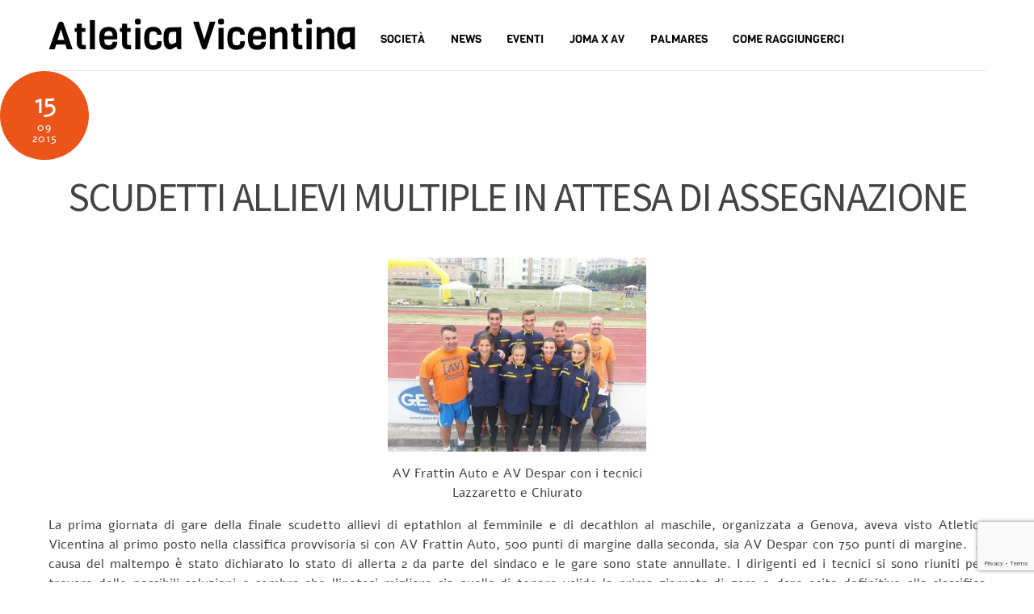

--- FILE ---
content_type: text/html; charset=utf-8
request_url: https://www.google.com/recaptcha/api2/anchor?ar=1&k=6Ldf0IAUAAAAALwy7rasijBnutEb6O_tzAcej_br&co=aHR0cHM6Ly9hdGxldGljYXZpY2VudGluYS5jb206NDQz&hl=en&v=PoyoqOPhxBO7pBk68S4YbpHZ&size=invisible&anchor-ms=20000&execute-ms=30000&cb=e50vczsm7oj5
body_size: 48603
content:
<!DOCTYPE HTML><html dir="ltr" lang="en"><head><meta http-equiv="Content-Type" content="text/html; charset=UTF-8">
<meta http-equiv="X-UA-Compatible" content="IE=edge">
<title>reCAPTCHA</title>
<style type="text/css">
/* cyrillic-ext */
@font-face {
  font-family: 'Roboto';
  font-style: normal;
  font-weight: 400;
  font-stretch: 100%;
  src: url(//fonts.gstatic.com/s/roboto/v48/KFO7CnqEu92Fr1ME7kSn66aGLdTylUAMa3GUBHMdazTgWw.woff2) format('woff2');
  unicode-range: U+0460-052F, U+1C80-1C8A, U+20B4, U+2DE0-2DFF, U+A640-A69F, U+FE2E-FE2F;
}
/* cyrillic */
@font-face {
  font-family: 'Roboto';
  font-style: normal;
  font-weight: 400;
  font-stretch: 100%;
  src: url(//fonts.gstatic.com/s/roboto/v48/KFO7CnqEu92Fr1ME7kSn66aGLdTylUAMa3iUBHMdazTgWw.woff2) format('woff2');
  unicode-range: U+0301, U+0400-045F, U+0490-0491, U+04B0-04B1, U+2116;
}
/* greek-ext */
@font-face {
  font-family: 'Roboto';
  font-style: normal;
  font-weight: 400;
  font-stretch: 100%;
  src: url(//fonts.gstatic.com/s/roboto/v48/KFO7CnqEu92Fr1ME7kSn66aGLdTylUAMa3CUBHMdazTgWw.woff2) format('woff2');
  unicode-range: U+1F00-1FFF;
}
/* greek */
@font-face {
  font-family: 'Roboto';
  font-style: normal;
  font-weight: 400;
  font-stretch: 100%;
  src: url(//fonts.gstatic.com/s/roboto/v48/KFO7CnqEu92Fr1ME7kSn66aGLdTylUAMa3-UBHMdazTgWw.woff2) format('woff2');
  unicode-range: U+0370-0377, U+037A-037F, U+0384-038A, U+038C, U+038E-03A1, U+03A3-03FF;
}
/* math */
@font-face {
  font-family: 'Roboto';
  font-style: normal;
  font-weight: 400;
  font-stretch: 100%;
  src: url(//fonts.gstatic.com/s/roboto/v48/KFO7CnqEu92Fr1ME7kSn66aGLdTylUAMawCUBHMdazTgWw.woff2) format('woff2');
  unicode-range: U+0302-0303, U+0305, U+0307-0308, U+0310, U+0312, U+0315, U+031A, U+0326-0327, U+032C, U+032F-0330, U+0332-0333, U+0338, U+033A, U+0346, U+034D, U+0391-03A1, U+03A3-03A9, U+03B1-03C9, U+03D1, U+03D5-03D6, U+03F0-03F1, U+03F4-03F5, U+2016-2017, U+2034-2038, U+203C, U+2040, U+2043, U+2047, U+2050, U+2057, U+205F, U+2070-2071, U+2074-208E, U+2090-209C, U+20D0-20DC, U+20E1, U+20E5-20EF, U+2100-2112, U+2114-2115, U+2117-2121, U+2123-214F, U+2190, U+2192, U+2194-21AE, U+21B0-21E5, U+21F1-21F2, U+21F4-2211, U+2213-2214, U+2216-22FF, U+2308-230B, U+2310, U+2319, U+231C-2321, U+2336-237A, U+237C, U+2395, U+239B-23B7, U+23D0, U+23DC-23E1, U+2474-2475, U+25AF, U+25B3, U+25B7, U+25BD, U+25C1, U+25CA, U+25CC, U+25FB, U+266D-266F, U+27C0-27FF, U+2900-2AFF, U+2B0E-2B11, U+2B30-2B4C, U+2BFE, U+3030, U+FF5B, U+FF5D, U+1D400-1D7FF, U+1EE00-1EEFF;
}
/* symbols */
@font-face {
  font-family: 'Roboto';
  font-style: normal;
  font-weight: 400;
  font-stretch: 100%;
  src: url(//fonts.gstatic.com/s/roboto/v48/KFO7CnqEu92Fr1ME7kSn66aGLdTylUAMaxKUBHMdazTgWw.woff2) format('woff2');
  unicode-range: U+0001-000C, U+000E-001F, U+007F-009F, U+20DD-20E0, U+20E2-20E4, U+2150-218F, U+2190, U+2192, U+2194-2199, U+21AF, U+21E6-21F0, U+21F3, U+2218-2219, U+2299, U+22C4-22C6, U+2300-243F, U+2440-244A, U+2460-24FF, U+25A0-27BF, U+2800-28FF, U+2921-2922, U+2981, U+29BF, U+29EB, U+2B00-2BFF, U+4DC0-4DFF, U+FFF9-FFFB, U+10140-1018E, U+10190-1019C, U+101A0, U+101D0-101FD, U+102E0-102FB, U+10E60-10E7E, U+1D2C0-1D2D3, U+1D2E0-1D37F, U+1F000-1F0FF, U+1F100-1F1AD, U+1F1E6-1F1FF, U+1F30D-1F30F, U+1F315, U+1F31C, U+1F31E, U+1F320-1F32C, U+1F336, U+1F378, U+1F37D, U+1F382, U+1F393-1F39F, U+1F3A7-1F3A8, U+1F3AC-1F3AF, U+1F3C2, U+1F3C4-1F3C6, U+1F3CA-1F3CE, U+1F3D4-1F3E0, U+1F3ED, U+1F3F1-1F3F3, U+1F3F5-1F3F7, U+1F408, U+1F415, U+1F41F, U+1F426, U+1F43F, U+1F441-1F442, U+1F444, U+1F446-1F449, U+1F44C-1F44E, U+1F453, U+1F46A, U+1F47D, U+1F4A3, U+1F4B0, U+1F4B3, U+1F4B9, U+1F4BB, U+1F4BF, U+1F4C8-1F4CB, U+1F4D6, U+1F4DA, U+1F4DF, U+1F4E3-1F4E6, U+1F4EA-1F4ED, U+1F4F7, U+1F4F9-1F4FB, U+1F4FD-1F4FE, U+1F503, U+1F507-1F50B, U+1F50D, U+1F512-1F513, U+1F53E-1F54A, U+1F54F-1F5FA, U+1F610, U+1F650-1F67F, U+1F687, U+1F68D, U+1F691, U+1F694, U+1F698, U+1F6AD, U+1F6B2, U+1F6B9-1F6BA, U+1F6BC, U+1F6C6-1F6CF, U+1F6D3-1F6D7, U+1F6E0-1F6EA, U+1F6F0-1F6F3, U+1F6F7-1F6FC, U+1F700-1F7FF, U+1F800-1F80B, U+1F810-1F847, U+1F850-1F859, U+1F860-1F887, U+1F890-1F8AD, U+1F8B0-1F8BB, U+1F8C0-1F8C1, U+1F900-1F90B, U+1F93B, U+1F946, U+1F984, U+1F996, U+1F9E9, U+1FA00-1FA6F, U+1FA70-1FA7C, U+1FA80-1FA89, U+1FA8F-1FAC6, U+1FACE-1FADC, U+1FADF-1FAE9, U+1FAF0-1FAF8, U+1FB00-1FBFF;
}
/* vietnamese */
@font-face {
  font-family: 'Roboto';
  font-style: normal;
  font-weight: 400;
  font-stretch: 100%;
  src: url(//fonts.gstatic.com/s/roboto/v48/KFO7CnqEu92Fr1ME7kSn66aGLdTylUAMa3OUBHMdazTgWw.woff2) format('woff2');
  unicode-range: U+0102-0103, U+0110-0111, U+0128-0129, U+0168-0169, U+01A0-01A1, U+01AF-01B0, U+0300-0301, U+0303-0304, U+0308-0309, U+0323, U+0329, U+1EA0-1EF9, U+20AB;
}
/* latin-ext */
@font-face {
  font-family: 'Roboto';
  font-style: normal;
  font-weight: 400;
  font-stretch: 100%;
  src: url(//fonts.gstatic.com/s/roboto/v48/KFO7CnqEu92Fr1ME7kSn66aGLdTylUAMa3KUBHMdazTgWw.woff2) format('woff2');
  unicode-range: U+0100-02BA, U+02BD-02C5, U+02C7-02CC, U+02CE-02D7, U+02DD-02FF, U+0304, U+0308, U+0329, U+1D00-1DBF, U+1E00-1E9F, U+1EF2-1EFF, U+2020, U+20A0-20AB, U+20AD-20C0, U+2113, U+2C60-2C7F, U+A720-A7FF;
}
/* latin */
@font-face {
  font-family: 'Roboto';
  font-style: normal;
  font-weight: 400;
  font-stretch: 100%;
  src: url(//fonts.gstatic.com/s/roboto/v48/KFO7CnqEu92Fr1ME7kSn66aGLdTylUAMa3yUBHMdazQ.woff2) format('woff2');
  unicode-range: U+0000-00FF, U+0131, U+0152-0153, U+02BB-02BC, U+02C6, U+02DA, U+02DC, U+0304, U+0308, U+0329, U+2000-206F, U+20AC, U+2122, U+2191, U+2193, U+2212, U+2215, U+FEFF, U+FFFD;
}
/* cyrillic-ext */
@font-face {
  font-family: 'Roboto';
  font-style: normal;
  font-weight: 500;
  font-stretch: 100%;
  src: url(//fonts.gstatic.com/s/roboto/v48/KFO7CnqEu92Fr1ME7kSn66aGLdTylUAMa3GUBHMdazTgWw.woff2) format('woff2');
  unicode-range: U+0460-052F, U+1C80-1C8A, U+20B4, U+2DE0-2DFF, U+A640-A69F, U+FE2E-FE2F;
}
/* cyrillic */
@font-face {
  font-family: 'Roboto';
  font-style: normal;
  font-weight: 500;
  font-stretch: 100%;
  src: url(//fonts.gstatic.com/s/roboto/v48/KFO7CnqEu92Fr1ME7kSn66aGLdTylUAMa3iUBHMdazTgWw.woff2) format('woff2');
  unicode-range: U+0301, U+0400-045F, U+0490-0491, U+04B0-04B1, U+2116;
}
/* greek-ext */
@font-face {
  font-family: 'Roboto';
  font-style: normal;
  font-weight: 500;
  font-stretch: 100%;
  src: url(//fonts.gstatic.com/s/roboto/v48/KFO7CnqEu92Fr1ME7kSn66aGLdTylUAMa3CUBHMdazTgWw.woff2) format('woff2');
  unicode-range: U+1F00-1FFF;
}
/* greek */
@font-face {
  font-family: 'Roboto';
  font-style: normal;
  font-weight: 500;
  font-stretch: 100%;
  src: url(//fonts.gstatic.com/s/roboto/v48/KFO7CnqEu92Fr1ME7kSn66aGLdTylUAMa3-UBHMdazTgWw.woff2) format('woff2');
  unicode-range: U+0370-0377, U+037A-037F, U+0384-038A, U+038C, U+038E-03A1, U+03A3-03FF;
}
/* math */
@font-face {
  font-family: 'Roboto';
  font-style: normal;
  font-weight: 500;
  font-stretch: 100%;
  src: url(//fonts.gstatic.com/s/roboto/v48/KFO7CnqEu92Fr1ME7kSn66aGLdTylUAMawCUBHMdazTgWw.woff2) format('woff2');
  unicode-range: U+0302-0303, U+0305, U+0307-0308, U+0310, U+0312, U+0315, U+031A, U+0326-0327, U+032C, U+032F-0330, U+0332-0333, U+0338, U+033A, U+0346, U+034D, U+0391-03A1, U+03A3-03A9, U+03B1-03C9, U+03D1, U+03D5-03D6, U+03F0-03F1, U+03F4-03F5, U+2016-2017, U+2034-2038, U+203C, U+2040, U+2043, U+2047, U+2050, U+2057, U+205F, U+2070-2071, U+2074-208E, U+2090-209C, U+20D0-20DC, U+20E1, U+20E5-20EF, U+2100-2112, U+2114-2115, U+2117-2121, U+2123-214F, U+2190, U+2192, U+2194-21AE, U+21B0-21E5, U+21F1-21F2, U+21F4-2211, U+2213-2214, U+2216-22FF, U+2308-230B, U+2310, U+2319, U+231C-2321, U+2336-237A, U+237C, U+2395, U+239B-23B7, U+23D0, U+23DC-23E1, U+2474-2475, U+25AF, U+25B3, U+25B7, U+25BD, U+25C1, U+25CA, U+25CC, U+25FB, U+266D-266F, U+27C0-27FF, U+2900-2AFF, U+2B0E-2B11, U+2B30-2B4C, U+2BFE, U+3030, U+FF5B, U+FF5D, U+1D400-1D7FF, U+1EE00-1EEFF;
}
/* symbols */
@font-face {
  font-family: 'Roboto';
  font-style: normal;
  font-weight: 500;
  font-stretch: 100%;
  src: url(//fonts.gstatic.com/s/roboto/v48/KFO7CnqEu92Fr1ME7kSn66aGLdTylUAMaxKUBHMdazTgWw.woff2) format('woff2');
  unicode-range: U+0001-000C, U+000E-001F, U+007F-009F, U+20DD-20E0, U+20E2-20E4, U+2150-218F, U+2190, U+2192, U+2194-2199, U+21AF, U+21E6-21F0, U+21F3, U+2218-2219, U+2299, U+22C4-22C6, U+2300-243F, U+2440-244A, U+2460-24FF, U+25A0-27BF, U+2800-28FF, U+2921-2922, U+2981, U+29BF, U+29EB, U+2B00-2BFF, U+4DC0-4DFF, U+FFF9-FFFB, U+10140-1018E, U+10190-1019C, U+101A0, U+101D0-101FD, U+102E0-102FB, U+10E60-10E7E, U+1D2C0-1D2D3, U+1D2E0-1D37F, U+1F000-1F0FF, U+1F100-1F1AD, U+1F1E6-1F1FF, U+1F30D-1F30F, U+1F315, U+1F31C, U+1F31E, U+1F320-1F32C, U+1F336, U+1F378, U+1F37D, U+1F382, U+1F393-1F39F, U+1F3A7-1F3A8, U+1F3AC-1F3AF, U+1F3C2, U+1F3C4-1F3C6, U+1F3CA-1F3CE, U+1F3D4-1F3E0, U+1F3ED, U+1F3F1-1F3F3, U+1F3F5-1F3F7, U+1F408, U+1F415, U+1F41F, U+1F426, U+1F43F, U+1F441-1F442, U+1F444, U+1F446-1F449, U+1F44C-1F44E, U+1F453, U+1F46A, U+1F47D, U+1F4A3, U+1F4B0, U+1F4B3, U+1F4B9, U+1F4BB, U+1F4BF, U+1F4C8-1F4CB, U+1F4D6, U+1F4DA, U+1F4DF, U+1F4E3-1F4E6, U+1F4EA-1F4ED, U+1F4F7, U+1F4F9-1F4FB, U+1F4FD-1F4FE, U+1F503, U+1F507-1F50B, U+1F50D, U+1F512-1F513, U+1F53E-1F54A, U+1F54F-1F5FA, U+1F610, U+1F650-1F67F, U+1F687, U+1F68D, U+1F691, U+1F694, U+1F698, U+1F6AD, U+1F6B2, U+1F6B9-1F6BA, U+1F6BC, U+1F6C6-1F6CF, U+1F6D3-1F6D7, U+1F6E0-1F6EA, U+1F6F0-1F6F3, U+1F6F7-1F6FC, U+1F700-1F7FF, U+1F800-1F80B, U+1F810-1F847, U+1F850-1F859, U+1F860-1F887, U+1F890-1F8AD, U+1F8B0-1F8BB, U+1F8C0-1F8C1, U+1F900-1F90B, U+1F93B, U+1F946, U+1F984, U+1F996, U+1F9E9, U+1FA00-1FA6F, U+1FA70-1FA7C, U+1FA80-1FA89, U+1FA8F-1FAC6, U+1FACE-1FADC, U+1FADF-1FAE9, U+1FAF0-1FAF8, U+1FB00-1FBFF;
}
/* vietnamese */
@font-face {
  font-family: 'Roboto';
  font-style: normal;
  font-weight: 500;
  font-stretch: 100%;
  src: url(//fonts.gstatic.com/s/roboto/v48/KFO7CnqEu92Fr1ME7kSn66aGLdTylUAMa3OUBHMdazTgWw.woff2) format('woff2');
  unicode-range: U+0102-0103, U+0110-0111, U+0128-0129, U+0168-0169, U+01A0-01A1, U+01AF-01B0, U+0300-0301, U+0303-0304, U+0308-0309, U+0323, U+0329, U+1EA0-1EF9, U+20AB;
}
/* latin-ext */
@font-face {
  font-family: 'Roboto';
  font-style: normal;
  font-weight: 500;
  font-stretch: 100%;
  src: url(//fonts.gstatic.com/s/roboto/v48/KFO7CnqEu92Fr1ME7kSn66aGLdTylUAMa3KUBHMdazTgWw.woff2) format('woff2');
  unicode-range: U+0100-02BA, U+02BD-02C5, U+02C7-02CC, U+02CE-02D7, U+02DD-02FF, U+0304, U+0308, U+0329, U+1D00-1DBF, U+1E00-1E9F, U+1EF2-1EFF, U+2020, U+20A0-20AB, U+20AD-20C0, U+2113, U+2C60-2C7F, U+A720-A7FF;
}
/* latin */
@font-face {
  font-family: 'Roboto';
  font-style: normal;
  font-weight: 500;
  font-stretch: 100%;
  src: url(//fonts.gstatic.com/s/roboto/v48/KFO7CnqEu92Fr1ME7kSn66aGLdTylUAMa3yUBHMdazQ.woff2) format('woff2');
  unicode-range: U+0000-00FF, U+0131, U+0152-0153, U+02BB-02BC, U+02C6, U+02DA, U+02DC, U+0304, U+0308, U+0329, U+2000-206F, U+20AC, U+2122, U+2191, U+2193, U+2212, U+2215, U+FEFF, U+FFFD;
}
/* cyrillic-ext */
@font-face {
  font-family: 'Roboto';
  font-style: normal;
  font-weight: 900;
  font-stretch: 100%;
  src: url(//fonts.gstatic.com/s/roboto/v48/KFO7CnqEu92Fr1ME7kSn66aGLdTylUAMa3GUBHMdazTgWw.woff2) format('woff2');
  unicode-range: U+0460-052F, U+1C80-1C8A, U+20B4, U+2DE0-2DFF, U+A640-A69F, U+FE2E-FE2F;
}
/* cyrillic */
@font-face {
  font-family: 'Roboto';
  font-style: normal;
  font-weight: 900;
  font-stretch: 100%;
  src: url(//fonts.gstatic.com/s/roboto/v48/KFO7CnqEu92Fr1ME7kSn66aGLdTylUAMa3iUBHMdazTgWw.woff2) format('woff2');
  unicode-range: U+0301, U+0400-045F, U+0490-0491, U+04B0-04B1, U+2116;
}
/* greek-ext */
@font-face {
  font-family: 'Roboto';
  font-style: normal;
  font-weight: 900;
  font-stretch: 100%;
  src: url(//fonts.gstatic.com/s/roboto/v48/KFO7CnqEu92Fr1ME7kSn66aGLdTylUAMa3CUBHMdazTgWw.woff2) format('woff2');
  unicode-range: U+1F00-1FFF;
}
/* greek */
@font-face {
  font-family: 'Roboto';
  font-style: normal;
  font-weight: 900;
  font-stretch: 100%;
  src: url(//fonts.gstatic.com/s/roboto/v48/KFO7CnqEu92Fr1ME7kSn66aGLdTylUAMa3-UBHMdazTgWw.woff2) format('woff2');
  unicode-range: U+0370-0377, U+037A-037F, U+0384-038A, U+038C, U+038E-03A1, U+03A3-03FF;
}
/* math */
@font-face {
  font-family: 'Roboto';
  font-style: normal;
  font-weight: 900;
  font-stretch: 100%;
  src: url(//fonts.gstatic.com/s/roboto/v48/KFO7CnqEu92Fr1ME7kSn66aGLdTylUAMawCUBHMdazTgWw.woff2) format('woff2');
  unicode-range: U+0302-0303, U+0305, U+0307-0308, U+0310, U+0312, U+0315, U+031A, U+0326-0327, U+032C, U+032F-0330, U+0332-0333, U+0338, U+033A, U+0346, U+034D, U+0391-03A1, U+03A3-03A9, U+03B1-03C9, U+03D1, U+03D5-03D6, U+03F0-03F1, U+03F4-03F5, U+2016-2017, U+2034-2038, U+203C, U+2040, U+2043, U+2047, U+2050, U+2057, U+205F, U+2070-2071, U+2074-208E, U+2090-209C, U+20D0-20DC, U+20E1, U+20E5-20EF, U+2100-2112, U+2114-2115, U+2117-2121, U+2123-214F, U+2190, U+2192, U+2194-21AE, U+21B0-21E5, U+21F1-21F2, U+21F4-2211, U+2213-2214, U+2216-22FF, U+2308-230B, U+2310, U+2319, U+231C-2321, U+2336-237A, U+237C, U+2395, U+239B-23B7, U+23D0, U+23DC-23E1, U+2474-2475, U+25AF, U+25B3, U+25B7, U+25BD, U+25C1, U+25CA, U+25CC, U+25FB, U+266D-266F, U+27C0-27FF, U+2900-2AFF, U+2B0E-2B11, U+2B30-2B4C, U+2BFE, U+3030, U+FF5B, U+FF5D, U+1D400-1D7FF, U+1EE00-1EEFF;
}
/* symbols */
@font-face {
  font-family: 'Roboto';
  font-style: normal;
  font-weight: 900;
  font-stretch: 100%;
  src: url(//fonts.gstatic.com/s/roboto/v48/KFO7CnqEu92Fr1ME7kSn66aGLdTylUAMaxKUBHMdazTgWw.woff2) format('woff2');
  unicode-range: U+0001-000C, U+000E-001F, U+007F-009F, U+20DD-20E0, U+20E2-20E4, U+2150-218F, U+2190, U+2192, U+2194-2199, U+21AF, U+21E6-21F0, U+21F3, U+2218-2219, U+2299, U+22C4-22C6, U+2300-243F, U+2440-244A, U+2460-24FF, U+25A0-27BF, U+2800-28FF, U+2921-2922, U+2981, U+29BF, U+29EB, U+2B00-2BFF, U+4DC0-4DFF, U+FFF9-FFFB, U+10140-1018E, U+10190-1019C, U+101A0, U+101D0-101FD, U+102E0-102FB, U+10E60-10E7E, U+1D2C0-1D2D3, U+1D2E0-1D37F, U+1F000-1F0FF, U+1F100-1F1AD, U+1F1E6-1F1FF, U+1F30D-1F30F, U+1F315, U+1F31C, U+1F31E, U+1F320-1F32C, U+1F336, U+1F378, U+1F37D, U+1F382, U+1F393-1F39F, U+1F3A7-1F3A8, U+1F3AC-1F3AF, U+1F3C2, U+1F3C4-1F3C6, U+1F3CA-1F3CE, U+1F3D4-1F3E0, U+1F3ED, U+1F3F1-1F3F3, U+1F3F5-1F3F7, U+1F408, U+1F415, U+1F41F, U+1F426, U+1F43F, U+1F441-1F442, U+1F444, U+1F446-1F449, U+1F44C-1F44E, U+1F453, U+1F46A, U+1F47D, U+1F4A3, U+1F4B0, U+1F4B3, U+1F4B9, U+1F4BB, U+1F4BF, U+1F4C8-1F4CB, U+1F4D6, U+1F4DA, U+1F4DF, U+1F4E3-1F4E6, U+1F4EA-1F4ED, U+1F4F7, U+1F4F9-1F4FB, U+1F4FD-1F4FE, U+1F503, U+1F507-1F50B, U+1F50D, U+1F512-1F513, U+1F53E-1F54A, U+1F54F-1F5FA, U+1F610, U+1F650-1F67F, U+1F687, U+1F68D, U+1F691, U+1F694, U+1F698, U+1F6AD, U+1F6B2, U+1F6B9-1F6BA, U+1F6BC, U+1F6C6-1F6CF, U+1F6D3-1F6D7, U+1F6E0-1F6EA, U+1F6F0-1F6F3, U+1F6F7-1F6FC, U+1F700-1F7FF, U+1F800-1F80B, U+1F810-1F847, U+1F850-1F859, U+1F860-1F887, U+1F890-1F8AD, U+1F8B0-1F8BB, U+1F8C0-1F8C1, U+1F900-1F90B, U+1F93B, U+1F946, U+1F984, U+1F996, U+1F9E9, U+1FA00-1FA6F, U+1FA70-1FA7C, U+1FA80-1FA89, U+1FA8F-1FAC6, U+1FACE-1FADC, U+1FADF-1FAE9, U+1FAF0-1FAF8, U+1FB00-1FBFF;
}
/* vietnamese */
@font-face {
  font-family: 'Roboto';
  font-style: normal;
  font-weight: 900;
  font-stretch: 100%;
  src: url(//fonts.gstatic.com/s/roboto/v48/KFO7CnqEu92Fr1ME7kSn66aGLdTylUAMa3OUBHMdazTgWw.woff2) format('woff2');
  unicode-range: U+0102-0103, U+0110-0111, U+0128-0129, U+0168-0169, U+01A0-01A1, U+01AF-01B0, U+0300-0301, U+0303-0304, U+0308-0309, U+0323, U+0329, U+1EA0-1EF9, U+20AB;
}
/* latin-ext */
@font-face {
  font-family: 'Roboto';
  font-style: normal;
  font-weight: 900;
  font-stretch: 100%;
  src: url(//fonts.gstatic.com/s/roboto/v48/KFO7CnqEu92Fr1ME7kSn66aGLdTylUAMa3KUBHMdazTgWw.woff2) format('woff2');
  unicode-range: U+0100-02BA, U+02BD-02C5, U+02C7-02CC, U+02CE-02D7, U+02DD-02FF, U+0304, U+0308, U+0329, U+1D00-1DBF, U+1E00-1E9F, U+1EF2-1EFF, U+2020, U+20A0-20AB, U+20AD-20C0, U+2113, U+2C60-2C7F, U+A720-A7FF;
}
/* latin */
@font-face {
  font-family: 'Roboto';
  font-style: normal;
  font-weight: 900;
  font-stretch: 100%;
  src: url(//fonts.gstatic.com/s/roboto/v48/KFO7CnqEu92Fr1ME7kSn66aGLdTylUAMa3yUBHMdazQ.woff2) format('woff2');
  unicode-range: U+0000-00FF, U+0131, U+0152-0153, U+02BB-02BC, U+02C6, U+02DA, U+02DC, U+0304, U+0308, U+0329, U+2000-206F, U+20AC, U+2122, U+2191, U+2193, U+2212, U+2215, U+FEFF, U+FFFD;
}

</style>
<link rel="stylesheet" type="text/css" href="https://www.gstatic.com/recaptcha/releases/PoyoqOPhxBO7pBk68S4YbpHZ/styles__ltr.css">
<script nonce="1GkSfLI6LWjbtHgyBpimEw" type="text/javascript">window['__recaptcha_api'] = 'https://www.google.com/recaptcha/api2/';</script>
<script type="text/javascript" src="https://www.gstatic.com/recaptcha/releases/PoyoqOPhxBO7pBk68S4YbpHZ/recaptcha__en.js" nonce="1GkSfLI6LWjbtHgyBpimEw">
      
    </script></head>
<body><div id="rc-anchor-alert" class="rc-anchor-alert"></div>
<input type="hidden" id="recaptcha-token" value="[base64]">
<script type="text/javascript" nonce="1GkSfLI6LWjbtHgyBpimEw">
      recaptcha.anchor.Main.init("[\x22ainput\x22,[\x22bgdata\x22,\x22\x22,\[base64]/[base64]/[base64]/ZyhXLGgpOnEoW04sMjEsbF0sVywwKSxoKSxmYWxzZSxmYWxzZSl9Y2F0Y2goayl7RygzNTgsVyk/[base64]/[base64]/[base64]/[base64]/[base64]/[base64]/[base64]/bmV3IEJbT10oRFswXSk6dz09Mj9uZXcgQltPXShEWzBdLERbMV0pOnc9PTM/bmV3IEJbT10oRFswXSxEWzFdLERbMl0pOnc9PTQ/[base64]/[base64]/[base64]/[base64]/[base64]\\u003d\x22,\[base64]\x22,\[base64]/DisOCLi0twpXDkTXDtMO6GUNtw4oHwqh3woXCocK/[base64]/[base64]/[base64]/DnidrwrzCvMOMJ8KLwp4dwr3DgDPDqcOFAjthKcKbwoUYd0cBw4AnK1IQM8OwGcOlw6LDjcO1BDIHIzk7NMKOw41/[base64]/Ds1HDmcKfwpxNEGcSZ8OtTD3CrsOwPA3CmcOrw5YKwoYcLMOAw6J4c8OaQBNVXMOjworDsB9Iw5PDninCs0vCmV3DqsObwqNCwonCoxvDqAFFw6sGwpjDuMOGwogmUHjDvcKoTB9RY3F9woBvMHLCv8KzYMK/Lkl1wqY9wpJtPcKyZcOyw4HDgMOGw7rDnXwUa8KiL07ChEh9OTAswpVKT1I4CMK2P1lsd3RlUkd8ayo/DcOFGQBhwrzDomLDucKPw4c4w4rDjDXDnlBaVMKyw5nCsmwVFcKObTbCnMOZwpg0wozCvEM8wr/[base64]/[base64]/Wl0rVsKFeBDCmV3CtgHDv8KdwonCg8KMwopuwr4wR8OIfcOZNRENwpt5wo5LAjDDosOJPXBFwr7Dq2HCii7Ch2vCoDbDksOjw7lCwoR/w5hXTDfCpELDhx/[base64]/Cp1vDi1bCgTTCoU1rwoMMw63DoBPCsyUPwpxSw7DCny7DlcOfeXTChF3Cs8OYw6TDv8KMTVTDjcKmwr8wwp3DpsKHw5jDoz9QKzNfwohiw7s7LlfCiRgWw7XCocO3GisHBMKCwp/[base64]/[base64]/CjgDDmXIsw4BawovCtsOfwrp9IMKUI8KdbsOcw6Yjw7XDgjY4H8KEF8KMw5TDicKowq7DqsKWVcK0w6vCg8KcwpDCmMKTw4FEwpB5Qj46F8K0w5/DicOVP08eOFwdw44FOibCrMOJA8KHw7nDgsOBw4/DhMOMJcOODwDDs8K0IsOqaH7DocOWwqgkwo/Ch8OuwrXDmTLCly/DisK7Vn3ClBjClwxgwrHDocK2w7ttwqnDiMKuOsK+wqbDicK/wr9pVsKcw4PDm0TDk0fDqxTDpR7Du8OnXMKawoTDmcOewq3Dm8KDwpnDpW/CvMOvIsONeDXCk8OsJMK7w6cDHEV+U8ONYMKdbkghTkPDjsKywpXCpMOMwqsFw60hawbDtnrDhk7DksO/wqzDq0obw59ySCcfw4vDohfDlgliCVDDiARbw5HDshTCuMK7wq3DomjCmcOcw6Fpw5wXw6tDw73DkMKUw43Cvhk0CzlKESkCwrvCncOjw6rDkcO9w4XDsE7CrhwOZxl/FsK+IGXDoxYTwqnCvcK4KcOPwrZ1M8KtwonCncK5wos/w5HDi8Ogw43Dv8OmSMKKYjHDnsKTw5fCvg7DpjbDrMKtwpHDuj12wosyw7Viwo/DhcO/ewdFRzLDp8KJHRXCtsKww7PDrWQyw5vDlX7Dh8K/wpDCtkHCpSscAF8kwqfDjEPDoUtaV8OfwqkPH3rDmwcJVMK7wp7Diw9dwqfCrMOISWLCkGDDi8KqTMOITUjDrsOtITokRk8dL2ZfwpfDswTCpBAAw7LCtHbDnE04C8OBwpbDuGjCgXIjw6/CnsKDPBzDpMOzccKafnM2fGjDqApAw74xwqTDvF7DqSAsw6LDqsK0RsOdNcOtw4vCncK2w400WcOoc8KYCkrCgT7DpGgyMgXCoMK7woAoQmV8w6DDikc3eyDDhFsCL8KqU1Jiw7HCogPCmV0Dw4x3wp9QMHfDuMKkAHEhFTh6w57Dqx5twrfDqsK8QwXCm8KUw7/Dv2bDpkPCi8KmwpTCn8KWw4ceSsORwo7CiFjCn1bCsFnCjRN7w5NJw7XDjQvDpQYjJcKiRsK2wodiw6BrHSzCtw9swqtRGsKoEDtZw4EBwpdSwqlDw5bDmMO+w7/Ct8OTwq8Mw68uw7rCksKJByXClMOTb8OZwqZNU8KJVwUvw55nw4bCksKHMA1mwrY4w5jCm2pvw79JBhBcIsKSDQjCmsOow7rDqmTCoUE7XTw/PsKARcOdwrXDoz19al7ClsK7EMOhA0VHVhx3w7LDjlErEyk1w4TDq8Kfw5FRwoTDl0IyfRw3w4vDswEIwp/DlcOww44ow6AoNGbCq8KVUMOAwrQKHsKAw79MVzHDrMO6f8ODY8KwWCnDgTDCmTrDszjCocKaKMOhD8OHFHfDgxLDni7DnsOGwpbCjsKdw58tVcOFw554OA3DjBPCnWnCrnjDtFoOLQbCksKIwp/CvsK2wqHCoD58VEnDk1tXYsKgw6HCtMKswoTCqhTDkhYxXGEgEls/[base64]/CkUrChsKlw7nCsMOHw6BVw51TwoBRwp7CncOpADY1w4U+wpozwoLCjwfDkMOBKcKdMGLCuVpXXcO7Rl5iXMKAwoTDmiPDkQEyw402wrHDlcK0w451esKJwq5HwqpuASImw7F4PEQRw5zDuC/DuMKZJ8OVI8KiGGkiAhd7wrXCuMOVwpZaZ8OBwqo9w7kXw5rCosOZDxRuNVbCisOEw5HClmPDq8OIRsKKCcOdfC3CrcK0QcOWGsKATyXDoRc5UXnCoMOJF8KOwrDDlMKkLsKVw7ogw4E0woLDoTpFYAfDmk/CtR1LDcOhVsKOUcKPFMKQN8OkwpMIw4bDmQbCkMOeXMOpwp/[base64]/PinCosKSHMKvHT4PQEtWSx3Dl0Ruw7vDr1HDiHjCu8OOCsOnU1UBKkDDoMKNw5cDNCfChcOIwpzDjMK/w48iMsK1w4FTTcKma8OPWMOowr/[base64]/DglIsEMOkC8KMPMK3KX7DkRV1wo/[base64]/CsSt1w7PDvjpgw4rDlEzDsi0GOcOMw5HDk309wpTDtncHw71WPsKRYcK6a8KQHMKDcMKaD2Fhw6ZKw4PDixsJPTgSwpjChsKtch8BwrLCoUQ5wrFmw5PCkj7CmDDCqwPDj8OuSsK4wqM4wo8QwqkLIcOxwpvCg1IEasKDcGDDhlXDjcO/egzDrDodakNtcMK4LwocwqgrwqXDsG9Nw77DncKnw4fCmS8yBsK/wpTCjsOSwq56wpc1CXwWQT/Cpw/[base64]/O8OkXSXDrMKNT8OxdMOCRlfCoMKsw67CrybCqjt/[base64]/[base64]/DgkfDvMORVMKqwr8cwrDDnEUpwqtNwobCqWJfw7LDpV7DrMO4wrTDtMK7EMKtRGZNw7fDuDEaHsKPwp9UwrBBw4pePwgnZ8K7w6V1DS1sw4x+w4/[base64]/[base64]/McO4w4vCh0IiwqAiG8KJwoc+RXvCu8OhwozCj8OHesOGdlrDnilswo0Mw4JSCUrCgsKvMMKYw5s3e8OZY1XCiMO/[base64]/CvcOcRMOiwpfCoSkRF8OgPm3Ck3w5w73DqSjCmWk/[base64]/Cg8O0KsK4OSvDuMKyBcKNwrXDgsOvw5waw7rDpcOpw6BiPCwZwpXDuMO7T1zDrcO7T8ODwpIyUsOBZVdabT3CmMK+VcKOw6TCh8OcfSzCqgXCjirCsnhvGMOXKMOBwpTDmMOUwq9Dwq9/Z2RTAMOEwowZDMOgSD3CqMKucFXCiDYaQnlxLWrCtcKkwosCVSjCjsKpZkXDjxjCu8KPw4UkdsOSwr7CvsKSbsOMRETDiMKSwrgZwoPCjsK2w6XDkF/DgHwCw68wwqoOw6PCvsKZwo3Dn8OJQ8KrKsKuw4NOwqPDgMKiwq54w5nCiC1rB8KfCcOka0TCucKhTU3ClcOrw4Epw5N6w5QpJsOQNMKfw4wSw5nCoSvDicOtwr/[base64]/DgcO8w7ZmbcOfasK9wovCr0bChsK3w7I4FAAmS2TCj8K6dBkhAcK8e1TDjsO0wo/DtBlXw6rDglrDiQPCmxd7JcKOwrXCg1VZwovCqwp5woHCok3Cv8KmAGgcwqrCusKow7nDvkLDoMOLRcOWQyxUGBdEFsOtwr3Dth5FfTfCqcOLw4fDk8O9OcKpw5sDdj/ChsKBaidKw6jCgMOGw4Vsw5g6w4PCh8OiZ18YVMOyFsOxw5vCp8OZRsKyw5QhIsOPwp/DkCNfaMKScMOxWcOJK8K9ARnDrcOfSmFsJT1ywr8MMA5BKsK+wqJbZCZAw4cww4fCqgXCrG16wpljSDTCssOvwrwxFsKqwp8TwrLDinHCvSliAUrClMKoO8O+BGbDmFjDszEOw5zCn0dWCMODwpFyUm/DusKtwprCjsOWw77CgsKpTsOeMMOjYsOrOsKRwrx0RMOxfTYkw6zDrWzDh8KHGMOsw7cnS8OGQcOiw5Frw7I7wp7CpsKUXDjDiDbCij5WwqnClk3CkcO/bcOdwq4QbMKFFChiw7IjXsOCThRBQ1tjwojCt8K8w4XDg3gKc8KAwqtrEW/DsVoxZcODbMKpwrdAwrdkw5ZYwrDDmcOPEcO9c8KZwpDCuEjDl2MjwoDCpsK1B8O/SMOgCMOTZcOONsK0XsOYZw0GWsOBCDZ2UHMUwrZ4F8Ogw5bCn8OIwp3Cgg7DuG/[base64]/DhsOML8O7wo3DqkxVw71NQcKKw7hwYk/CicKcWcK/[base64]/DgsOww6HDmMOjTUHChBMgZTtzVgMvwqhtwr8ywokBw51RPiDChUPCvcKuw5pAw7paw4bDgF8Sw4fDtgHCnsKQwpnCjVjDmQLCscKdNCZvAcOiw7hcwrjClMOQwpEPwrhYwo8BY8Otw7HDm8KdD3bCpMKywqtxw67DlitCw5bDs8K7LnBjWR/CjCZIbMO5aH/Dm8K0wpTDgx/Co8ORwpPCpMKMwqdPS8OOQcKwOcOrwpzDpnpUwpJ3wo/CiV1gFMOfVsOUWRTCpgYROMK+w7nDpMObAHAdJxLDt0PDpETCr1wWDcOjfsKiUUjCuFrDqnzDllnDlMK3RcO+wqfDoMOOwpF7YwzDs8OnU8Ouw5DDucOsIcKxcnVRfhTCrMO7TsOiWWY8w7Ymw4HDix8cw7DDosKGwpsFw4IIdHAkAQEXwqFvwovCtlo0WcKRw7/Coy1XOC/DqBd8JsKkVsOReRvDisObwp4JdMKMLjABw6Q+w5/DlcOHCiPDoUbDg8KSRX0Ow6LCicKww5XCk8O4wpbCv2Inwq/CrjPCkMOkN1BiRRsqwo3CssOqw4/CtcOCw44pLTF8U2YLwpPCiRXDs1rCusOdw5LDmMK2SS/Dt0PCo8Onw6fDo8K1wpkCMzHCmxUNOiHCsMO7OlzCk0/DnMOEwrDCu2oVXB5Tw43DilPCow9nE1dFw5TDrw5yVzB9HcKCdMKSIwTDkMKnHMOlw7UEaWtgwq3ClMObJsKbNSoSAsO5w6bClhrCn049w7zDtcOswoLCoMOHw6nCqMOjwo0ew4LCkMK2IMKhwpHCrgh4wps2U3PCqsKTw73DiMKmM8OOfg7DuMOVUAfDnn/Dv8KRw4pxAcKSw6vDtEnCv8KnLx91OMK/[base64]/[base64]/DmcKYesKfwrZxwqlrw6HCnBgVwpxYw5fDuAhgwrPCo8O/wroYQjDDkFY3w6TCtB3DjVbCusO9NMK/VsO6wrTCu8KVwpjCpMK1IsKRw4jDpMKyw6paw5dZbgQYZ0EPdcOKcRzDo8KQXMKnw7h6DBVHwo1LEsOeGcKZOMK0w5s0w5kvGcOzwpFqP8KDw4YSw5Fsd8KFc8OMOcODEU5Jwr/DsVrDpcKpwrbDnsKyaMKrUW5IA1cFT1pQwo86HmDDr8OpwpUMAgQEw60fP0jCt8Ofw4HCu2rDucOnfMO1EsKIwokGPsOBWyJWSlM8ShfDtRHDtMKMXsK6wq/Cn8KaVxPCjsKMQgXDksKcMS8MKcKaRsKuwojDlS3DqMKww4rDo8OgwrnCsElZcUomwpdhJzTDn8K4wpUsw4E5w7oiwpnDlcO0Ag0rw45zw5bCmzvDncO7acK0B8OmwqPCmMKPR1pmwr0NeS0lDsOXwobCvwDDscOJwqV/UMO2KzMGw77DgHLDnGHCpkjChcOdwqJPUsK5wqDCrMKMEMK/wolkwrXCq2rDhcK7RsKqwqR3w4dmeBoywozCr8KFRmhRw6VWw7HCpSdcw5YFSzdvw759w4PDscO9ZHIzSFPDvMObwqxHZMKAwrLCrcOqNsK1VcO1KsKLYS/Cl8KDw4nDqsODCkk5aWrCjClXwo3ColLCtMO3KcKTFsOSV0l4D8KUwpbDkMOYw4FVAsOaUcOdUcK+McKfwpAbwqUsw53CpUotwqzDtX5/wpHCtTBlw4XDp0JGalxcasKow785AMKofMO2OcKDW8OgFHAowpY6UzjDq8OcwoPCn03CjEsxw5xdAsOGOcKYwoTDmHdZd8Okw47ClB10w4fChcOCwrxxwo/CqcK4FRHCtsOSWnEIw4LCksKFw7Y3wpJow73DkwJ3wqnDnFxkw4TCncORa8K9w5x2a8KYwrwGwqIMw5jDlMOew4psOcOFw4jCn8Kyw5dEwr3CrsO7w43DlmjCixgNEj/[base64]/CvghzSknDtXASwr/DgSdbfMOzNcKINCXCkknCsjhJTsOYQ8OpwrnCvztww5LCr8KSw59dHgLDiWZmPCzDthlnwpXDulDDnTnCsjoJwo0Iwq/Do0N+YFgpTsKvPzEuZ8Oqw4AWwrkxw5JTwpwGdx/[base64]/DlVIRw6EAJsKfSljCvj/DpMOeUX3CgU8Ww75aSsKIP8Kwcwo5TVbDpULCn8KVE2DCr2vDnkx/[base64]/Dm8OXZMOsIAcjwpAhwqTCr8K3wqDDmcKHw6PCncKTwpp0w48kXiorwrg/aMOSw7jCrQ5mOysPd8KbwrHDh8ObKFDDt1jDszVuB8Ktw5zDksKHwqLCukAwwqXCjcOMacO/woAZKy/Co8OnYlgWw7PDpjDDrD9UwrVEP1VfaGfDmW/Cp8KxAAfDusKWwoYEYcOMw73Ch8OUw6PDncK5wpvCuzHCqQDCpsK7eQTCsMKYSVnDgMKKwrnCulrCmsKWIBnDqcKwJcKew5fCqwfDj1tAw70tcD3DmMKbTsKrccO2AsOdasK4w5wdBmjCuALDgMK7BMOQw5TDtw/[base64]/DvhZIw6NAfMOVw7nDocKsw53DksOSAcO8KMK6w7jDrsOcw5TCiSbDtEEyw7PDgxDCkHx7w5rCsjIOwozDo2lowp/Dr0bDiHDDqcK8HsOyCMKfMMKrw4cVwrrDi0rCkMK3w6ZNw6hVOANPw6cCCHdcwrkzwrZkwq8rwpjCk8K0SsOQwpPCh8K1AsK/f1p3BcKRJgzDrzfDrh/Cn8KfGcOKHcOkwqc0w6TCt2zCkcOwwrzDuMOyZUMzwogxwrvDuMKVw7wlQG8nQcK/XQ/CncKmfFPDp8O6VcK/Vg/DjhYWTsK/w7PCgDLDl8OrTCM6wqAEw400wr1rR3kNwq1sw6rDoGwcKMO3ZcKZwqNqamEXRU/CjjEMwrLDm2HDrsKhaE3DrMO7IcOIw43DlMOHLcOxDsORN1TCnMOhHAldw4gBfMKOeMOfwqTDgH83P0nDhT0Ow6NRwo0lSgVsGcK0PcKuwoYGw4U2w48HVsOSw60+w4RKGcK9M8Kxwqwuw7rCmsOmFhpoJGzCrMOzwr/[base64]/CkTTCpkAgw4RDwovCj8Ouw7Ntw6LCsBM/[base64]/DgAPDgMOjwod0G8KNwp3DkcOkw4XCusKVwoFFeTXDoz0SX8KtwrfCn8KEw4nDlcKIw5jCr8KfM8OobWfCl8OCwoAzCEJyAMODHH/Ch8KCwq7CrcOwa8Khw6rCk03DoMKLw7DDmFEiwpnCnsKbFMKNFMO2SSdAOMKoMA0uEnvCpi9bwrNpKSFvLsOJw4HDh0PDplnDlMOrI8OGfMOcwpzCu8K3wpfCgSgAw7pxw70tR2YSwqfDocKyMUw9eMO4wqh8VcKLwqPCoXfDmMKCRcKvKsOhDcK/CMOGw4RFwoYOw5dVwrsswok5TyPDqw/[base64]/[base64]/[base64]/DicK5KCvDuGZ2biM/WcOJw6Zvw5/Do1TDscK4DsOcfMOLdn1Xwr1qVQlpR091wpggw7zDkMO/KsKmwpfDkmvCksOfJ8O+w7sEw4klwpJzL29zZAPDhzlwXMKXwpxXZBDDqsO0cG9kw7VedsOGDsK0RC07wrMkIsOEwpbCrsKdaBfCjsOAFixnw48sAAZeQ8O/[base64]/ChD4INsOLw4IywrPDjxrDgjHChzUbdkrClELCsF8nw6JZeVDCgMKowqzDiMOgw6Z2AsOIdsOyJcO7AMKfwoMOwocrUcOVw5kcwqzDvmExI8OCW8OtOMKqDz/[base64]/w7HDj8OaKRMWVsOZRhLDrWI7w5bDukB+UcOewp9/EijDpl9pw4rDkMOQwrcAwpZowr3DvMOiwoZxCg/CmCBmwoxIw77Cs8OZWMK9w6LDlsKaIj5Ww4gINMKhWRTDky5ZTEzCk8KHSF/DrcKRwq3DiXVwwrPCr8KFwpYzw4XDnsO5w7bCrsKlFsKvZw5kZsOrwrglVXTChsOPwrzCnWDDpMO+w6DCqsKLSG0WSynCohzCtsKwAGLDojvDkEzDmMOow7JAwqBVw6LDlsKWwrvCncOnUl/DrcKTwowDXzIrwqErNsORZ8KIKsKsw5xewq3Du8OOw6Rfe8O5wqHDuQ8KwrnDqsOUcMKawqQvdsO/ZcKwJ8O6ScO/w4LDtxTDhsK8K8KXdTDCmCbDgnwFwoV6w4DDizbChHLCt8K3fcODaFHDj8KjO8KyfMOJMx7CtMKswrzDsHtMGsKvS8K8wp3Dlh/DssKiwrbCrMKeH8K6w43CucOuw7bDgxYTBsKKf8O7IB0RW8O7fyXDlQzCkcKFY8K1csKzwrLClsKMIjHCscKewrDCl2Eaw7PCsGs6TsOfHwFrwovDvCHDvcKtw6bCmsKgwrU+EsOpwpXCm8KELcK8wok+wo3Dq8KUwqDCucO0NTURw6NLflHCvXvCmk/DkTbDvGDDncOmbDZRw7bCjHrDt2YLVFDCocO2EcK+wqnCrMKCY8OPw4nDicKsw45vSRAjbGRvUBkdw7rDu8O2wpjDnk19dCAYwpDCmAp2dcOBU1hMS8OiAXEbUyLCqcOfwqgTEUnDrmLDm3fDpcOIV8Ozwr4wPsOtwrXCpXnCtTPCgw/DmcOIEmU2wr5NwqDCuQfDjhUmwoZ8MnV+YsKqMMK3w5DCtcO1IFPDkMKHJcOFwqwIU8Kqw4chw7/ClzdaQsKBWglHVcOQwodjw4/CrijCkUwBAlbDtsOswrsqwo3DmVrCpsKMwphQw6RKBBXCsy5AwrnCqsKhOsKzw6RXw6R6VsOfQVoEw4vCrQDDksO/w6orUmY3eBjCmHTCpHEhwrvDhUDCg8OaQATCnsKcaTnCl8KICnJxw4/DgMKJwrPDkcOyD1MldsKZwplhN1JfwpQgIcKmfsK/w71/acKtKAQKWcO6CsK1w5rCpcO+w6MFQMKrCxHCpcO6IyfCjMK/wpzCrXjCgsO5Lk4GMcOvw6DDsUQ9w4HCpsOEScK6w5R6N8OybmvCssKEwoPCiR/DhyIBwpcGcXIIw5HCrQ9+wpp5w5fCg8K/wrTDvsOyDWs3wo9owp0EGMK7QxHChxTCjl9Bw6nCn8KFBMKwPktSw7Vowo7CoxsRWR4GFAtSwofDn8KJDcOXwrLCscKfNkENMTJhOGfDuRHDoMKcdDPCrMONDcKOYcOpw5siw5AawojCrGl9O8Obwo11ScO4w7zCt8ONHMOFBA/CiMKMbQrChMOIH8OOwozDoh7CkcKPw7zDsFjCgSzCuFfDpR00wqktwpwyEsO5wrw+SStCwqDDiAnDlMOzfMK8NC/[base64]/CksOIwr1qICjCmEA/w6zDpMOqwpApwowTwonDp1XDukvCh8OYXMKgwrczQRlrScOKWcKQSAJFemN0UsOgMsO/eMO9w5UBCC80wqXCs8OrdsOsRMK/w4zCnsKwwpnCiUXClV45WMOCAMKJDsO3K8OzJ8KFwoI+woJOw4jDrMO6YmtXdsO/wonCpmDDgQZkZsKQQSYLJxfDoWY3B2PDugrDucOCw7nCg1JuwqXCrVwraE12fMOewqkaw7Z6w4VyJkHCrn01wr0ReE/CiDzDlznDiMOgw4bCgQpMGcOCwqzDrMOMR3xOUVBFw5c9I8OUwoXCm1FewqZ/S1NKwqYPwoTCpyEbeTdNw6Zxc8OqW8KjwofDgsKyw5x0w7jCuFPDksOSwq43eMKZwqltw7d+P39Xw7wDNcKsHUPDuMOiMsO2WcK3IMOBI8OxVE/CmsOsC8Okw5g7IDMJwpbCmmbDiSLDhsOXGjrDqUMKwqFGaMOpwrwpwrdsYsK1dcOLVh0/GVIAw6QWw7/DkTjDon8awrTCmMOzMAceCsKgwqPCsWF/w5czJsOnwovCk8KVwpDCqB3CjHp2ekcXQcKRA8Kka8Ord8KNwoxhw71Mw4g+csOdw690JsOBRUhSRcOdw4ocw6rDny8DSS1mw4tqwqvCiCtJwoLDp8OsFQ8MCcOvF2/DuE/Cp8KjesOAFWbDkj/CrMKnVsKdwptpwrXDvcK4dRHDrMO7VHlxw7xLQCHDk2vDmhHDvUTCsGlzw7wow4oJw75tw6o7w6bDgMOedsKTDcKiwobCgcOlwqpxQcOJHlzCtsKCw5rCrMKowoQRGWvCg1jDq8OcNCcjw4bDh8KQGRbCkkvCtz9Iw4TClsO/aAsTVEIzw5oGw5nCqRxYw7lwTsOgwrJ8w7kXw4HClTZsw6E9wojDjEsWFMK/K8KCBX7DhT8ED8OEw6RywrTCgGpiwrRzw6UUA8KUwpJ5wrfCpsOYwoEoWxfCmWnCgsKsYkbCnMKgBF/CmsOcwqI5U0YbET4Lw40ibcKrJEdXTUQRP8KOMMKlw4JCZ3jDkzcrw4Mew49Gw5fCtjLCtMK/cgZjLsKGSGhDMRXDt3N3A8Kqw4cWJ8KsXUHCpRsNCBzCk8Khw4/[base64]/CthI0KsKHCsKTGsKXw495w68Dw6VwF0HCh8OvUHXChcKxc3FIw6zDnzk1dizCtcKDw48rwo8DNyJgc8OywpbDmD/DgMOdTcK7WcKbJ8OyYXPCgsOYw7vDqgw6w6PDpcKJwrbDjB59w6HCpsKPwrlmw4xAw7/Dl1kBOWjCh8OSYcO2wrAAw7rDrgfDsVkOw6Qtwp3CpDXCnzJZUcK7FTTDtcONIzXDqFslMcOUw47Dh8K+f8O1Z29Ewr1VOsO+wp3Cg8Kmw73Dm8KfcB87w6rCogJYMMK5w7bCsBY3Fg/DhsK8woEIw73Cn1txWsK8wr3CoQvCsE5Aw5zDoMOpw5nCmcOBw6NgYcOXVFoYccOiTl5rNgVxw6XDuzlvwohpwp9Xw6LDripqwqPCmR41wqJxwqVjehHDl8Kzwpc1w7hcGTFaw4hBw53CmsO5FwhMLkbClV7DjcKtwp/Dlj1Xw4pHw7zDlhXCg8KLw5LCiSM3w5NfwpwkTMKgw7bDqRrDtmNpYXxmwp/CmRzDhW/CtwxswojCj3DCm30dw48kw4HDqxbClMK4VcKuw4jDscOUw79PMQF8wq5vFcK3wpzCmEPCgcKOw4UywrPCr8K0w63Cm3pdwqnDh390McOqag18w6zClMOTw4XDnm1uXsOsPcKJw7VeVsOjDF9swrAIacOpw4tXw6c/w7vCnkEnw7vDnMKnw5bCr8ORKF4NEsOuACfDr23DlB5OwpHClcKSwoLDpBPDm8K9JyPDhMKuwqTCsMOyZSvCiHnCv2ofwoPDr8KYPcKFc8Krw4YbwrrDqcOpw7EQw6fDsMOcw5zCjy3DpxFUV8OqwpgjKGzCrMKLw4/CmcOGwofCq3XCi8O+w7bCsjHDpcKew7LDvcOlw4VIOz1QE8OPwrQ9woJaL8K1NRs2BMKMO2PCgMKrDcKBwpXCmgPCrUZjQjQgwq7Dsi5cflDDtMO7KAfDjsKew7J4IS7CohPDtcKlw5Aiw6nDg8OsTT/DnMOQw50Eb8KCwprDqMKkKiAlWH/[base64]/FMOFw6LDocKQQ8KjwqjDkMO8w684wo4pH3dAwp4QDg/Cj3HDlsO9CVjCq0nDrht5K8Oqw7PDsW4KwoTDjMK+OHNcw7fDssOwVMKLLxzDhgPCik89wohdeTTCr8Opw4Y1R0/DjwDDk8KzBk7Dj8OjAABhVMKWbh9/wrzDlcObQn0Xw5lwVxUaw7wrAgLDgMOQwrQNIsOdw4fCgcOCK1HCpcOKw5bDhhPDn8Oow5s/w7EQHn3CjsKpD8OuQBLCjcKTEETCtsOOwpwzdiczw402ChR/SMOowrIgwr3Cs8Obw6BvUyDCiU4Awot0w6UIw5daw6cXw4zCkcOWw7UkQsKmEwjDk8KxwqVOwofDuXPDnsK9w7IlP01Pw47DmcKFw6tFEDhfw7fCkifCocOWcsKYw47DqVgRwqNuw7oRwo/Do8K6w7dya0/DhhzDvwPCh8Kof8KYwos8w4jDicO3JiDCgWPCs23CsHrCksOBXsKlWsKebl3DhMKew4jCi8O1a8Kpw6fDlcO5SMKJIsKxesO/w51wEMObQsOkw7fCl8KAwrsqwptGwq8XwoAEw7PDisK0w4XCpsKVXg8FFiFWT2Jww5gGw6jDksOLw47Cn03Cg8OiajsZwphTCmsTw50UalfDvDnClT5vwrAhwqUawrlJw4UYwrvDqAp5asOew67DqSpiwqvCjnLDmMKbYMO+w7vDrcKMwo3DusOzw7bDpDTCnFQ/w57Cl0MyMcOjw5sqwq7ChAzCtMKIQ8KSwo3DqsO4OcKzwqp1EHjDpcOGF0l1Ll15N3BrLnTDqMOHH1sew7tnwplRPl1LwpbDucObb3d1YMKvCVgHXQQROcOMXcOXTMKqBsKjwqcjw6ZOw7E9wps/w5RuQBMLN1JUwpoKUTLDuMKXw6tIwqPCi3jDtDTDscKawrbCp3LCusOIXsKww4gywpHCgnURHCsAKMOkPwEeMMO7JMK1QSzCpAjDjMKrCU1Xw5MUwq4CwoLDlcKVTURPbcK0w4fCoy/DgHbCn8KuwrbCu0oIZQZ8w6JywoDDpVDDhm3Crw4Uwr/CpETDkHPChg3DlsO8w4wnw4RdDGrDicK2wowEwrZ/HsK1w4LDgsOGwrfCnAp7wp/CisKMC8OwwpXCjMO7w5haw5bCssKSw70WwoDDqMO/w7kuw5XCv00TwrbCt8KMw6l+w78Qw7UBK8K3ehTDoHvDrcKowqMCwozDqsOuDELCpcKkwpLCnFRgb8KKw41WwrHCq8KmfMKuGCLDhSvCoxvDmlcHAcKGWRXCmsKIwoNlw4E6UMKVw7PCvCfDvsK8d2/DqyVhAMKZLsKHFkjDnDrCunzCm1E1SsOKwqbDqTsTInoICUNoZzZxw5osXy7DgWrCqMK+wqzCvz8VR3/CvikqBCjCk8Khw5N6esKTaickwoZuLVNdw4LCicOfw7rCol46wrxyAQ0Uwpklw4fCmg8NwrUSasO+woXDvsO3wr0iwrMYc8OgwrDDm8O8M8OnwoXCoHTDri/DnMOhwo3DmUoXNS8fwqPDiDvCssKRViXDsy1RwqjDrh7CnyEPw4wNwqPDmsOYwrZpwo/CoiHDpMOiwq8SIQ8XwpUqKcOVw5DCtGDDjGnCkx7CrcO4w6EmwqzDksKxw6zDrhU3TMO3wq/DtMKxwowQJmfDrsOPwrVKRMO9wrnDm8Olw7fCtsO1w5LDgzrCncK4wrpnw61Dw4MbA8KKcsKJwrgeKMKYw5XCvcOAw44TazMEfw7DmWDClm7DtGTCvklTZsKqcsOWFsODUBNwwogZPhfDkjPCkcOpI8Kww5PCo2NqwptWJMO7P8K/woVYTsKhPMKtCzEaw7BEeHsbXsOMwobDmS7CgWxcwq/DncOFOsOAwp7CmxzCjcKVJcOhNWYxIcKUaUlhwp0Sw6Ujw4hQwrcew78ROcOJw6I/[base64]/w4zChBHDqsKVwrVVw6/Ck8OuWsO0wpdBwrpDwpzDnXHDl8OpDHnDkMO2w7fDlMKIecKNw6VkwpY6d1YbExVqDmPDlyp6wo08w67CnsKuwpzDtcOHJsKzw60MT8O9AcKGw47Dg2ERCUfCkFDDmWrDq8KTw6/DncOdw4Z1w6gdWxvCrwjCoA/DgwrDtcOQwoZ4EsKYw5B5ScKHa8O1AMO5woLCpcKAw4AMwp9Bw5/CmDELw5Z8wq7DlXYjcMOpYsKCw6XCl8KfcCQVwpHDmiBpcTJ7HSTCrMKXVsOgPzdrfMK0V8Knw7bClsOQw6rDncOsREXCp8KXRMOnw77Cg8OoXWbCqHYWw6XClcKBRw/Ct8OSwqjDomzCscKxfsOXacOWZMOHw4nCq8OfNcO5w5R/w40Ye8Ovw6UcwpIXfAhvwrhiwpXCisOzwrFpwqzCnsOWwoNxw77DoGbDgMOdwrrDlUovf8Kmw5zDg3tWw6JgK8OSwqI0W8KdHTEqw69cO8KqGywswqAcw4ttwrFZXDxcTjnDpsOVbFjCixUfwr3DisKdw5/DjG7Dt0HCocKaw5w4w63DrGwuJMOLw6k8w7LCjQ3DtzDClsOEw5LCqy3Ci8OpwrnDq0LDicOHwpXDjcKSwq3DtgA0VsO2wpkfwqTCmcKfQlHCgMOlblLDiBDDtTokwprDrD7Dgi3DqcKuMR7CuMKjw7g3YMKWSlETIyzCrXQIwpsAVj/DpB/DvcOgw5V0wppYwqVPJsOxwox2LMKDwrgNdBg9wqfDssOrIsOccxw4wopfQMKYwrVcJz5Kw6HDqsOEw4gJa2/[base64]/[base64]/DocOHOsKLw7N0wqAUX0XCrcOadsKwEnvCscKjwogKw4Ukw53CkcOiw7Nib1w3QMKiw5AYKsOQwr4ZwoJMwqJMJMO7Z3XClcKDOsKTQMOZNRLCusOLwqzCkcOcHmdAw5/DlyouAyTDn1nDuQgOw6nDunfCijErbVXCkVwgwrTCgcOFw5HDgjw1w4jDl8Okw53CqA0gOcOpwodNwoBgH8KfIELCi8OpOcKxKn7Ck8KHwr4xwosiAcKxwrTCrT4ow5LDl8OnBQjCjgAcw6dNw6nDvsO0wpwcw53CkEIsw6c4wpZMfy/CuMK8JMKxIcKvCsOYTcKueD5mZgsBEVPCvsOKw6jCn0UOwoZ6woPDlsOPUsKMw5TCpisfw6JmQX7DmX/[base64]/[base64]/CkMK/dSHDklRew58dQsKfQcKEaQpqDsK3w5/DvsOUPQJiUU4+wo3CiQrCtUfDncO7ajQvAMKnQsKrw49CccK3wrbCjjrCiS/[base64]/CncKPeloWQ0zDt8K3woIOw7bCrsO8IsOnWsK1wpfCvF9paFHDkyZJwrgfwoDCjcONYhwiwrrCjUsyw63Cr8OtTMK2WcKrByFVw6/CkBHCsXPDoVo0SMOpw6Z0SnJIwqENOTHDvg4VKMKiwq3CshR6w43CnzHCnsOEwrXDpRbDvMK1HMKuw77CoAvDosOawpXCn1rCh3x8wogfw4QcFG/DoMO5w4HDisKwVsOyG3LCi8O8a2cEw5IQHQbDvyTDhwhJEsO5YUHDlF/[base64]/DocKYRjLDrsOPwr4eI2F9w4cFw6/Dh8KMHsOpw5XCucKDw4wYwrZrwpsSw5bDpcKXVMOCTnLCiMKmflt+A0rDozVvUCfCqMKuEsO2wr1Rw4p1w5Usw7zCqsKUwpB/w7DCqMO6w5xNw4fDi8Ozwp0OK8OJEMODd8O/GmdUKhnCisOdG8K0w5XDkMKqw6vCoHkNwozCr30THXfCjFrDgXrCq8OfYDDCicK4Fw8Gw4TCkcKzwrxObsKWw5oAw4Afw6ccDjxLccKTwp5vwq7CvAPDjcKwCzHCtBDDrMOAwoUPfxVPNTnDoMOrL8K2PsOtUcOSwocWwpHCvMKzJMOcw4YbC8KIQS3DgAN3w7/CgMOxw4RQw5DCm8Kjw6QxJMK8OsONTMK0KMKyCxfCgxplwqJWwq/DlSF4wr/CisKmwqDDsDQET8Oew7MITmELwop6w690IMKcLcKmw7TDqUMdUcKbT0rCiBQzw49LXTPCkcOww5Q1wovDvsKOCXcZwqpQXQh0wq9wFcOswr93VcO6wovCtUNKwofDhMO/[base64]/Dj8OPKsOvIsO9FW/Cki7Cn8KYMMKBN1hPw4PDt8O0GcOTwpooA8KsEGzCkMOmw7bCj3vClQtAw73Cq8OMw7ccTXhECsK4DjnCkwXCmnUTwr3DpcO0w7DDnyjDvSRHDkYUTsK0w6glBsO9wr56wrJ2JsKYw4/DiMOsw5wYw4/ChFp/Iz3CkMOLw5xyQsKnw4rDusKMw7nCmQlswr1cWCZ+Qikuwptlw4pLw5xfZcKOO8O7wr/DhnhFesOSw43DssORAHNvwpLCt0rDpGnDmT/[base64]/wpxYEcK9WwHDpWHCtcOLw6XDsMKjUsK2wpkYwpjCs8KYwr88dsOrw6HCicKEA8K3ewTDmMO5AAPDvEthLcKGwp7ClcObbMKiaMKcwqPCsFjCvBLDkhbDugjDhsO9by0Gw6Uxw43DosO4eGjCv0nDji51wrbDqcKJCMKcw4A/w5tAw5HCucOCccKzE17CqsOBw4jDiiPCqUvDlcKgwop3XsONTXUxSMK2ccKuMMKsd2o+BMKqwrB7C17CpMK3RsO4w7MiwrEOQ3FiwoVrwq/[base64]/wqrCnV52wrLDlErCm8OxYcOXLgrCmQPDlQ/Ds8ORDmDDuwgUwo14Mk9XJ8OSw4BlH8O7w5rCsHDDlmzDs8Kvw6bDuzRww7XDpgJkasOMwrPDrDvCviN/wpDCll8jw7/CmMKDeMOvNMKHwpzDkHRyKiHCuXoCwqJhcF7CrEsuwrzCrcKHYWATwq1Lwq9awrYUw6htD8ORX8OSwoBVwqIQb3vDg0cdI8OjwrPCjTFOwoMEwq/DiMOeNcKkE8OEA0ELwrklwo7CmMO3ZcKZJXJyJcOLFALDoFLDlDvDqMKrZcOVw4IqDsOJw5HCsF8owrvCtcOhe8KuwonCnibDiVx5wqcnw4RiwrpIwq4Sw51tScK4bsKrw7/[base64]/DqsKGw67CqMK5IjHCr3TDqH3CtsOUGhjDvgEABjDCli8Ow6fDp8OoUTHDqD86w7/[base64]/Cm8OIwozCqHp5wqk5HcKVJMObSlbDmWYAw5INNE7DslvChsO0w6zDm1xVQWHDvwxeI8OVw7RCbBxcdT5VSHNhCFvChyTCsMKmABbDtCzDmkfCtQDDgUzDmybCnmnDv8K1FcOGEljDpcKZW2UtDQFteibCg0Y/VBR0aMKFwonDpsOPYsKRfcOPKMOXdg0Pc1dRw5LChcOMZkRCw7DDgULCmMOMw7bDmnnDr2M1w5xFwrQObcKNwrPDnGwxwqLDjUHCgsOU\x22],null,[\x22conf\x22,null,\x226Ldf0IAUAAAAALwy7rasijBnutEb6O_tzAcej_br\x22,0,null,null,null,1,[21,125,63,73,95,87,41,43,42,83,102,105,109,121],[1017145,130],0,null,null,null,null,0,null,0,null,700,1,null,0,\[base64]/76lBhnEnQkZnOKMAhk\\u003d\x22,0,0,null,null,1,null,0,0,null,null,null,0],\x22https://atleticavicentina.com:443\x22,null,[3,1,1],null,null,null,1,3600,[\x22https://www.google.com/intl/en/policies/privacy/\x22,\x22https://www.google.com/intl/en/policies/terms/\x22],\x22BOyVNeMiG9C3SeCjCItjdObk82hhZ0R5B2TFL0d85bs\\u003d\x22,1,0,null,1,1768951685444,0,0,[126,42,166,113],null,[251,134],\x22RC-p-8TGYs6ZOfNPw\x22,null,null,null,null,null,\x220dAFcWeA62az8p5PcNAZyasN_NEq6l576b_-ibeyKZlVMioYNgYBw-yhuM3U_3P5BxT8-NcS5aTbSQhxVwBE6Wbz1HJe1zbLyH5w\x22,1769034485536]");
    </script></body></html>